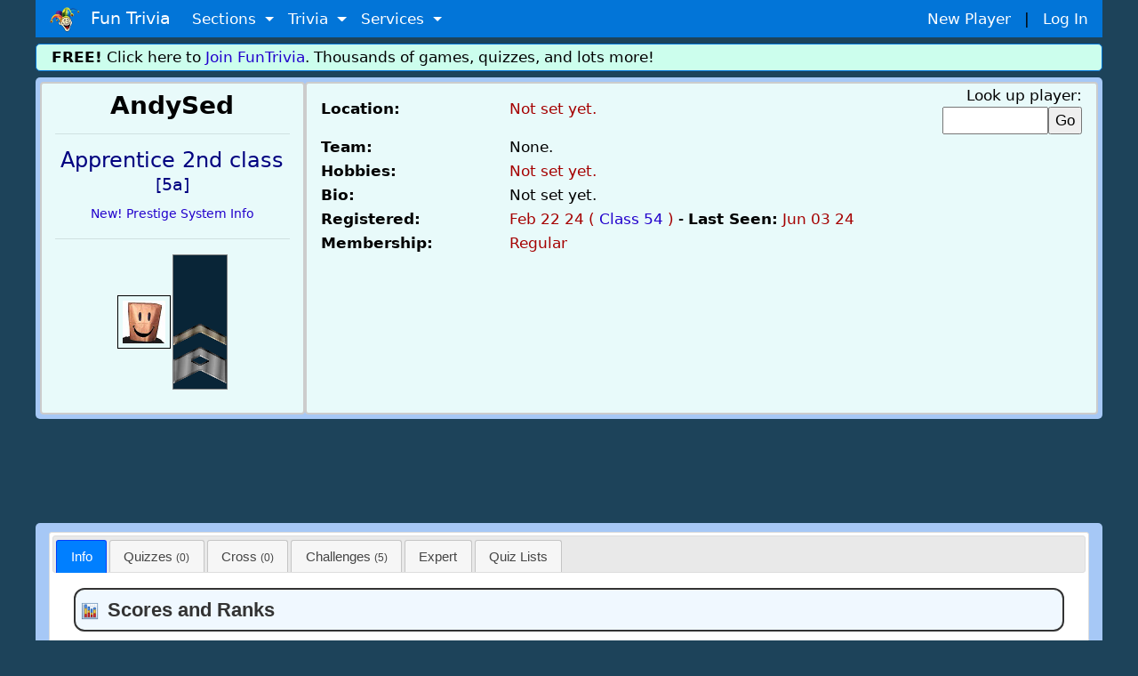

--- FILE ---
content_type: text/html;charset=ISO-8859-1
request_url: https://www.funtrivia.com/profile/AndySed.html
body_size: 5989
content:

<!DOCTYPE html>
<html>
<head><script type="text/javascript">/* <![CDATA[ */_cf_loadingtexthtml="<img alt=' ' src='/cf_scripts/scripts/ajax/resources/cf/images/loading.gif'/>";
_cf_contextpath="";
_cf_ajaxscriptsrc="/cf_scripts/scripts/ajax";
_cf_jsonprefix='//';
_cf_websocket_port=8579;
_cf_flash_policy_port=1243;
_cf_clientid='B9453807D1C4CFB721DF9A7D7511D04D';/* ]]> */</script><script type="text/javascript" src="/cf_scripts/scripts/ajax/messages/cfmessage.js"></script>
<script type="text/javascript" src="/cf_scripts/scripts/ajax/package/cfajax.js"></script>

  <title>AndySed's User Profile -- FunTrivia.com</title>
  <link rel="canonical" href="https://www.funtrivia.com/profile/AndySed.html" />


	<META NAME="ROBOTS" CONTENT="NOINDEX,NOFOLLOW">


  <link rel="stylesheet" href="/jquery/jqueryui1_11_4/jquery-ui.css">

  <script src="/jquery/jqueryui1_11_4/external/jquery/jquery.js"></script>
  <script src="/jquery/jqueryui1_11_4/jquery-ui.js"></script>


<meta name="viewport" content="width=device-width, initial-scale=1.0, user-scalable=0" />


<link rel="stylesheet" href="/v2/css/bootstrapterry.css">


<link rel="stylesheet" href="/v2/css/stylesheet.css?v=2">

<script async  src="https://cdn.funtrivia.com/v2/js/easynav_an_min.js"></script>



<script async src="https://www.googletagmanager.com/gtag/js?id=G-DEXXQVRBPC"></script>
<script>
  window.dataLayer = window.dataLayer || [];
  function gtag(){dataLayer.push(arguments);}
  gtag('js', new Date());

  gtag('config', 'G-DEXXQVRBPC');

</script>




<script src="/consent.js"></script>






<style>

    #container {
        background-color:a6c8f6;
        box-sizing: border-box;
//        min-width:500px;
        padding:6px;
        width:95%;
        margin:auto;
        }
</style>


<style>
.profileheaders   {
width:100%;
margin:auto;
padding-bottom:0;
font-size:1.3em;
padding-right:0;
background-color: #F0F8FF;
border-radius:12px;
-moz-border-radius:12px;
margin-bottom:4px;
border : 2px solid;
padding:6px;
}

.tabfont {
	font-size:0.9em;
}

@media (max-width: 600px) {
        .tabfont { font-size:0.8em;}
}
</style>


        <style>

.prestige {
	background: #092537;
}

.darktable {
	background: #0000ff;
}

.maintitle {
        background: #ff6666;
}


.maincont,#container {
        background-color:#a6c8f6;
}


.boxhomeflat {
        background-color:#e8fafa;
}

.boxhomepage,.boxhomeflat {
border : 2px solid #cccccc;
}

</style>




<script type="text/javascript">

  $(function() {
    $( "#tabs" ).tabs();
  });


$(function() {
    $("#tabs").tabs({
        ajaxOptions: {
            error: function( xhr, status, index, anchor ) {
                $( anchor.hash ).html("Error reading content. :(" );
            }
        },
        spinner: "<em>Loading</em> <img src='images/ajax-loader.gif'>",
        load: function(event, ui) {
        $(ui.panel).delegate('a.pagination', 'click', function(event) {
            $(ui.panel).load(this.href);
                    event.preventDefault();
            });
        }
    });
});
</script>



  <style>

    #left
    {
      width: 130px;
      float: left;
     height:130px;
        margin-right:5px;
        padding:6px;
        -moz-border-radius: 5px;
        border-radius: 5px;
        border : 2px solid #0066CC;
        background-color: #FBFBFF;
    }

    #right
    {
      margin-left: 150px; /* Change this to whatever the width of your left column is*/
height:auto;
        margin-right:5px;
        padding:6px;
        -moz-border-radius: 5px;
        border-radius: 5px;
        border : 2px solid #0066CC;
        background-color: #FBFBFF;

    }

    .clear
    {
      clear: both;
    }

li A:HOVER {
   color:black;
   text-decoration:underline;
  background-color: d3d3d3;
}

.pagination {
    display: inline-block;
}


@media (max-width: 600px) {
        #container { width:100%;}
}

  </style>

<script type="text/javascript">/* <![CDATA[ */
	ColdFusion.Ajax.importTag('CFDIV');
/* ]]> */</script>
</head>




<body>

	

	<div id="header" class="container">
    	
    	<nav class="navbar navbar-toggleable navbar-inverse  bg-primary">
          <button class="navbar-toggler navbar-toggler-right" type="button" data-toggle="collapse" data-target="#navbarNavDropdown" 
aria-controls="navbarNavDropdown" aria-expanded="false" aria-label="Toggle navigation">
            <span class="navbar-toggler-icon"></span>
          </button>
          <a class="navbar-brand" href="/"><img  src="https://cdn.funtrivia.com/img/jestermod2.png" width=34 height=28 title="Home" alt="Home">&nbsp;&nbsp;Fun Trivia</a>
          <div class="collapse navbar-collapse" id="navbarNavDropdown">
            <ul class="navbar-nav">
             
              
              <li class="nav-item dropdown">
                <a class="nav-link dropdown-toggle" href="#" id="navbarDropdownMenuLink1" data-toggle="dropdown" aria-haspopup="true" 
aria-expanded="false">
                  Sections
                </a>
                <div class="dropdown-menu" aria-labelledby="navbarDropdownMenuLink1">
                    <a class="dropdown-item" href="/questions/"><i class="icon24 cat13"></i>&nbsp;&nbsp;Trivia Questions</a>
                    <a class="dropdown-item" href="/quizzes/"><i class="icon24 quiz"></i>&nbsp;&nbsp;Trivia Quizzes</a>
                    <a class="dropdown-item" href="/games/"><i class="icon24 photos"></i>&nbsp;&nbsp;Daily and Hourly Trivia Games</a>

                    <a class="dropdown-item" href="/ask.cfm"><i class="icon24 helpblue"></i>&nbsp;&nbsp;Ask FunTrivia - Get Answers to Questions</a>
                    <a class="dropdown-item" href="/crossword/index.cfm"><i class="icon24 cat5"></i>&nbsp;&nbsp;Crossword Puzzles</a>
                    <a class="dropdown-item" href="/en/"><i class="icon24 cat13"></i>&nbsp;&nbsp;Trivia Questions Archive</a>			
                </div>
                
              </li>
              
              <li class="nav-item dropdown">
                <a class="nav-link dropdown-toggle" href="#" id="navbarDropdownMenuLink2" data-toggle="dropdown" aria-haspopup="true" 
aria-expanded="false">
                  Trivia
                </a>
                <div class="dropdown-menu" aria-labelledby="navbarDropdownMenuLink2">
                	<div class="row" style="width: 500px;">
			
                        <div class="col-sm-6">
                        <a class="dropdown-item" href="/quizzes/animals/index.html"><i class="icon24 cat1"></i>&nbsp;Animal Trivia</a>
                        <a class="dropdown-item" href="/quizzes/religion/the_bible.html"><i class="icon24 cat29"></i>&nbsp;Bible Trivia</a>
                        <a class="dropdown-item" href="/quizzes/brain_teasers/index.html"><i class="icon24 cat5"></i>&nbsp;Brain Teasers</a>
                        <a class="dropdown-item" href="/quizzes/celebrities/index.html"><i class="icon24 cat24"></i>&nbsp;Celebrity Quizzes</a>
                        <a class="dropdown-item" href="/quizzes/for_children/index.html"><i class="icon24 cat20"></i> &nbsp;Trivia For Kids</a>
                        <a class="dropdown-item" href="/quizzes/general/index.html"><i class="icon24 cat13"></i>&nbsp;General Knowledge</a>
                        <a class="dropdown-item" href="/quizzes/geography/index.html"><i class="icon24 cat15"></i> &nbsp;Geography Quizzes</a>
                        <a class="dropdown-item" href="/quizzes/history/index.html"><i class="icon24 cat14"></i>&nbsp;History Trivia</a>
                        <a class="dropdown-item" href="/quizzes/hobbies/index.html"><i class="icon24 cat25"></i>&nbsp;Hobbies Trivia</a>
                        <a class="dropdown-item" href="/quizzes/humanities/index.html"><i class="icon24 cat22"></i>&nbsp;Humanities Quizzes</a>
                        </div>
                        
                        <div class="col-sm-6">
                        <a class="dropdown-item" href="/quizzes/literature/index.html"><i class="icon24 cat19"></i>&nbsp;Literature Quizzes</a>
                        <a class="dropdown-item" href="/quizzes/movies/index.html"><i class="icon24 cat7"></i>&nbsp;Movie Trivia</a>
                        <a class="dropdown-item" href="/quizzes/music/index.html"><i class="icon24 cat8"></i>&nbsp;Music Trivia</a>
                        <a class="dropdown-item" href="/quizzes/people/index.html"><i class="icon24 cat21"></i>&nbsp;Famous People Trivia</a>
                        <a class="dropdown-item" href="/quizzes/religion/index.html"><i class="icon24 cat29"></i>&nbsp;Religion Quizzes</a>
                        <a class="dropdown-item" href="/quizzes/sci__tech/index.html"><i class="icon24 cat9"></i>&nbsp;Science Trivia</a>
                        <a class="dropdown-item" href="/quizzes/sports/index.html"><i class="icon24 cat10"></i>&nbsp;Sports Trivia</a>
                        <a class="dropdown-item" href="/quizzes/television/index.html"><i class="icon24 cat23"></i>&nbsp;Television Trivia</a>
                        <a class="dropdown-item" href="/quizzes/world/index.html"><i class="icon24 cat12"></i>&nbsp;World Trivia</a>
                        </div>
			

               		</div>
       			<div class="row" style="width:400px;"><div class="col-sm-12" style="text-align:center;">

                                                <hr style="margin:2px;padding:0px;">
<b><A href="/quizzes/">All Trivia and Quiz Topics</a></b>

                        </div>
</div>
                	
                </div>
                
              </li>
              
              <li class="nav-item dropdown">
                <a class="nav-link dropdown-toggle" href="#" id="navbarDropdownMenuLink3" data-toggle="dropdown" aria-haspopup="true" aria-expanded="false">
                  Services
                </a>
                <div class="dropdown-menu" aria-labelledby="navbarDropdownMenuLink3">
                        <a class="dropdown-item" href="/gift/">Gold Memberships: Gift Certificates</a>
                	<a class="dropdown-item" href="/email/">Get Daily Email Trivia</a>
                    <a class="dropdown-item" href="/createtournament.cfm">Create a Daily Trivia Tournament</a>
	            <a class="dropdown-item" href="/pubtrivia.cfm">Pub Trivia Question Packs</a>
                    <a class="dropdown-item" href="/triviaquestions.cfm">Buy Trivia Questions</a>
                    <a class="dropdown-item" href="/content.cfm">Large Scale Content / Data Licensing</a>
                    <a class="dropdown-item" href="/feedback.cfm">Contact Us</a>
                </div>
              </li>




              <li class="nav-item hidden-sm-up">
		
                  <a class="nav-link" href="/newplayer.cfm">New Player</a>
              </li>
              <li class="nav-item hidden-sm-up">
                  <a class="nav-link" href="/members.cfm" >Log In</a>
              </li>

            </ul>
          </div>
       	  <div id="rightmenu" class="hidden-sm-down" style="width:300px;"> 
              <a href="/newplayer.cfm?thesource=toprightnewplayer">New Player</a> &nbsp;&nbsp;|&nbsp;&nbsp;
              <a href="/members.cfm" >Log In</a>      
          </div> 

        </nav>
        
        
    </div>

    <div class="container hidden-sm-down" style="margin-top:0px;">
        <div class="row box box" style="background-color:#ccfeed;padding:2px;">
                <div class="col-sm-12" >
<b>FREE!</b> Click here to <a href="/newplayer.cfm">Join FunTrivia</a>.  Thousands of games, quizzes, and lots more!
</div></div></div>



    <div class="container">
        <div class="row box maincont" style="border:0px;padding:5px;">
            <div class="col-sm-12 col-md-4 col-lg-3 boxhomeflat rounded">
<Center><h3 style="margin-top:10px;margin-bottom:10px;"><b>AndySed</b></h3>

<hr>

<h4 style="color:#000080;">Apprentice 2nd class <small>[5a]</small></h4>
<small><A href="/prestigeintro.cfm">New! Prestige System Info</a></small>

<hr>

</center>

<table align=center border=0><tr><td>

<center><img src="/img/av/201.jpg" width=60 style="border:1px solid black;padding:5px;"></center>

</td>

<td>


<img class="prestige" src="https://cdn.funtrivia.com/img/prestigeprofile2/p5a.png" style="float:right;border:1px solid gray;">
</td>

</tr></table>


<Br>
    </div>


            <div class="col-sm-12 col-md-8 col-lg-9 boxhomeflat rounded">

<Table  width="100%">
<tr>
	<Td><b>Location:</b></td>
	<Td>
		<table cellpadding=0 cellspacing=0 width=100%><tr><Td><span style="color:#A50000;">
	
		Not set yet. 
	</span>
		
		</td>
		<td align=right>
			Look up player: <form action="/profile.cfm"><input name=player size=10><input type=submit value=Go></form>
		</td></tr>
		</table>
	</td>
</tr>

<tr>
	<td><b>Team:</b></td>
	<td>None.
	</td>
	
</tr>
<tr>
	<Td><b>Hobbies:</b></td>
	<td style="color:#A50000;">Not set yet.</td>
</tr>
<tr>

	<Td valign=top><B>Bio:</b></td>
	<Td>Not set yet.</td>
</tr>
<tr>
	<Td><b>Registered:</b></td>
	<td><span style="color:#A50000;">Feb 22 24 ( <A href="/class.cfm?class=54">Class 54</a> ) </span> - <b>Last Seen:</b> <span style="color:#A50000;">Jun 03 24</span></td>
</tr>
<tr>
	<Td><b>Membership:</b></td>
	<td><span style="color:#A50000;">Regular  </span></td>
</tr>

<tr><Td colspan=2>


</td></tr></table>

</div></div></div>


    <div class="container">
        <div class="row">
            <div class="col-sm-12" style="margin-top:10px;margin-bottom:10px;padding:0px;">
                <div style="text-align:center;" >






<div align="center">
<script async src="https://pagead2.googlesyndication.com/pagead/js/adsbygoogle.js?client=ca-pub-0785480861181109" crossorigin="anonymous"></script>
<ins class="adsbygoogle top_responsive_1"
     style="display:block;"

     data-ad-client="ca-pub-0785480861181109"
     data-ad-slot="1203064335"></ins>
<script>
     (adsbygoogle = window.adsbygoogle || []).push({});
</script>
</div>





                                </div>
            </div>
        </div>
    </div>


<noscript>
<table align=center bgcolor=white><tr><Td><center><h3>
Please turn on Javascript to get the full experience.</h3>
</center></td></tr></table></noscript>

    <div class="container">
        <div class="row box maincont" style="border:0px;">
            <div class="col-sm-12">

<div id="tabs" >
	<ul class="tabfont">
		<li><a href="#tabs-1">Info</a></li>







<li><a href="/templates/profile_quizzes.cfm?player=3334823">Quizzes <small>(0)</small></a></li>
<li><a href="/templates/profile_cross.cfm?player=3334823">Cross <small>(0)</small></a></li>
<li><a href="/templates/profile_challenge.cfm?player=3334823">Challenges <small>(5)</small></a></li>
		<li><a href="/templates/profile_expert.cfm?player=3334823">Expert</a></li>
                <li><a href="/templates/profile_quizlist.cfm?player=3334823">Quiz Lists</a></li> 
	</ul>
	<div id="tabs-1">





<div class="profileheaders"><span style="float:left;padding-right:10px;"><img src="/img/i/schart.gif" alt="game ranks" width=20></span> <b>Scores and Ranks</b>

</div>

 <div class="container">
        <div class="row" >
            <div class="col-sm-6">

<Br>
	


<Table width=100% cellpadding=7 style="border:1px dotted;background:#eeeeff;
  border-collapse: separate;

">
<tr style="background:#cceeee;border-bottom:1px dotted;"><Td style="font-size:120%;"><b><a href="/prestigeranks_detail.cfm?symbol=5a"> Apprentice 2nd class <small>[5a]</small></a></b></td><td style="font-size:120%;"><b>Prestige: <font color=green>74</font></b> &nbsp;(<a href="/prestigeintro.cfm">?</a>)</td></tr>
<tr><Td><b>Points</b>: 65</td><td><b>Authoring</b>: 0</td></tr>
<tr><Td><b>Challenges</b>: 6</td><td><b>Exploration</b>: 3</td></tr>
<Tr><Td><b>Team Pts</b>: 0</td><td><b>Bonus</b>: 0</td></tr>
<Tr style="border-top:1px dotted;"><td style="background:#eeeedd;font-size:0.9em;" colspan=2> Needs  <b>11</b> <A href="/moreprestige.cfm">more prestige</a> for <a href="/prestigeranks_detail.cfm?symbol=5b">Apprentice 1st class</a> [5b]</tr>
</table><br>





<p>
<b>FunTrivia Points:</b> <span style="color:#A50000;"> 38,256</span> <br><br>

<b>Point Rank:</b> <span style="color:#A50000;">#  45,922</span> of
<span style="color:#A50000;">2,407,179 players</span><br>
<b>Points Today:</b> <span style="color:#A50000;">0</span>,
<B>Yesterday:</b>
<span style="color:#A50000;">0</span><br>

<b>AndySed's Team Points:</b>
<span style="color:#A50000;">     0</span>



</div>
            <div class="col-sm-6">
<br>

<Br>


</div></div></div>



<script>
var isopen=0;
function expand(gridnum) {
	var theurl = '/templates/showgrid.cfm?gridnum=' + gridnum + '&thepid=3334823';
        if (isopen == 0 ||  isopen>0) {
                        document.getElementById('divbadge').style.display='block';
                ColdFusion.navigate(theurl,'divbadge');
                isopen = 1;
        } else {
                        document.getElementById('divbadge').style.display='none';
        //      showHideDiv('divbadge');
                isopen = 0;
        }
}
</script>

<div style="margin-top:10px;margin-bottom:20px;" class="profileheaders">
<span style="float:left;padding-right:10px;"><img src="/img/i/t_jester.gif"
alt="game ranks" width=20></span><b>Badges / Challenge Awards</b>
</div>





<Div style="font-size:1.1em;">

        <span><A  href="javascript:expand(2);">
Basics

</a> (3)</span>

        <span>- <A  href="javascript:expand(3);">
Rainbow

</a> (1)</span>

        <span>- <A  href="javascript:expand(4);">
Community

</a> (0)</span>

        <span>- <A  href="javascript:expand(5);">
Hourly

</a> (0)</span>

        <span>- <A  href="javascript:expand(6);">
Daily

</a> (0)</span>

        <span>- <A  href="javascript:expand(7);">
Casual

</a> (0)</span>

        <span>- <A  href="javascript:expand(8);">
Scavenger

</a> (0)</span>

        <span>- <A  href="javascript:expand(9);">
Map Room

</a> (0)</span>
<div id="divbadge" style="margin-top:15px;"> 
<span style="border:1px solid black;padding-top:10px;padding-bottom:10px;padding-left:10px;padding-right:10px;background:#ccffcc;">Recent Wins</span>
<A href="/chalinfo.cfm?id=-399&own=-1&addheader=1">
<img alt="badge"
src="https://cdn.funtrivia.com/img/badge2/-399-1.png"
title="Awarded to a player who completes seven daily <u>challenges</u>."></a> <A href="/chalinfo.cfm?id=1&own=-1&addheader=1">
<img alt="badge"
src="https://cdn.funtrivia.com/img/badge2/1-1.png"
title="Awarded to players playing for at least 1 month and earning at least 2,000 points."></a> <A href="/chalinfo.cfm?id=44&own=-1&addheader=1">
<img alt="badge"
src="https://cdn.funtrivia.com/img/badge2/44-1.png"
title="Awarded to players scoring 20,000 points. (This used to be called Bonus Badge)"></a> <A href="/chalinfo.cfm?id=-5&own=-1&addheader=1">
<img alt="badge"
src="https://cdn.funtrivia.com/img/badge2/-5-1.png"
title="Awarded to a player who plays 5 FunTrivia player-created quizzes. Make sure you check out the other new player challenges to see if you qualify for more awards!"></a> <A href="/chalinfo.cfm?id=-7&own=-1&addheader=1">
<img alt="badge"
src="https://cdn.funtrivia.com/img/badge2/-7-1.png"
title="Awarded to a player who plays the Daily Game."></a> </div>
</div>


<br>


<br>
<div class="profileheaders"><span style="float:left;padding-right:10px;"><img src="/img/i/t_scales.gif" 
alt="game ranks" width=20></span> <b>Quizzes & Games</b></div>




<div class="container">
        <div class="row" >
            <div class="col-sm-6">
<br>
<b>Quizzes Authored:</b><span style="color:#A50000;">     0</span><br>


<b><A href="/questionpost.cfm">Single Questions</a> Accepted:</b>
<span style="color:#A50000;">     0</span><br>
<Br>



<b>Quizzes Played:</b> <span style="color:#A50000;">201</span> <br>
<b>Questions Correct:</b> <span style="color:#A50000;">  1,611 /
  2,184</span> (74%)<Br>

<b>Crosswords Played:</b> <a href="/gold.cfm">Gold Member Feature</a><br>

<b>Knockout Points:</b> <span style="color:#A50000;">0</span> <small>(<a href="/knockout/">goto</a>)</small><br>
<b>Brains Collected:</b> <span style="color:#A50000;">0</span> <small>(<a href="/today.cfm">info</a>)</small><br>
<b>Monster Quizzes Taken</b>: <span style="color:#A50000;">0</span> (0 questions)<Br>
<br>
</div>
            <div class="col-sm-6">

<br><b><img src="/img/i/t_globe.gif" alt="contest"> Global Challenge</b><p>


<B>Division:</b> <span style="color:#000080;">(1) The Newbies</span><Br>
<b>Mode: </b> Normal<br>
<B>Rating:</b> 1500&nbsp;&nbsp;&nbsp;<b>Last Graduation:</b> None<br>
<b>Games Played:</b> 0<br>



<table cellpadding=4><Tr><td>
<A href="/duel/">FunTrivia Duel</a><br>
(1 wins)
</td>
<td>

<img src="https://cdn.funtrivia.com/img/onevone/rank1.gif" alt="one v one badge"> 

<br><br>
</td>
</tr></table>
</div></div></div>



<div class="profileheaders"><span style="float:left;padding-right:10px;"><img src="/img/i/t_users.gif" alt="game ranks" width=20></span> <b>AndySed's Team</b></div>

<Table width=100% border=0 cellpadding=5 >
<tr>
<td width=50%>

</td>


<Td valign=top width=200>

Not a member of a team.

</td>



</tr></table>


<div class="hidden-sm-down">
<div class="profileheaders"><span style="float:left;padding-right:10px;"><img src="/img/i/t_list.gif" alt="game ranks" width=20></span> <b>Quiz Playing Statistics</b></div>


<br>This is one of the many <a href="/gold.cfm">Gold Member</a> perks.  Please consider upgrading and helping to support FunTrivia!

</div>





	</div>

</div>

  </div>

</div>
</div>



</body>

</html>



--- FILE ---
content_type: text/html; charset=utf-8
request_url: https://www.google.com/recaptcha/api2/aframe
body_size: 268
content:
<!DOCTYPE HTML><html><head><meta http-equiv="content-type" content="text/html; charset=UTF-8"></head><body><script nonce="36qbfObGUjHGkc6bLaDhRg">/** Anti-fraud and anti-abuse applications only. See google.com/recaptcha */ try{var clients={'sodar':'https://pagead2.googlesyndication.com/pagead/sodar?'};window.addEventListener("message",function(a){try{if(a.source===window.parent){var b=JSON.parse(a.data);var c=clients[b['id']];if(c){var d=document.createElement('img');d.src=c+b['params']+'&rc='+(localStorage.getItem("rc::a")?sessionStorage.getItem("rc::b"):"");window.document.body.appendChild(d);sessionStorage.setItem("rc::e",parseInt(sessionStorage.getItem("rc::e")||0)+1);localStorage.setItem("rc::h",'1768938298773');}}}catch(b){}});window.parent.postMessage("_grecaptcha_ready", "*");}catch(b){}</script></body></html>

--- FILE ---
content_type: application/javascript
request_url: https://www.funtrivia.com/cf_scripts/scripts/ajax/package/cfajax.js
body_size: 11586
content:
/*ADOBE SYSTEMS INCORPORATED
Copyright 2012 Adobe Systems Incorporated
All Rights Reserved.

NOTICE:  Adobe permits you to use, modify, and distribute this file in accordance with the
terms of the Adobe license agreement accompanying it.  If you have received this file from a
source other than Adobe, then your use, modification, or distribution of it requires the prior
written permission of Adobe.*/
function cfinit(){
if(!window.ColdFusion){
ColdFusion={};
var $C=ColdFusion;
if(!$C.Ajax){
$C.Ajax={};
}
var $A=$C.Ajax;
if(!$C.AjaxProxy){
$C.AjaxProxy={};
}
var $X=$C.AjaxProxy;
if(!$C.Bind){
$C.Bind={};
}
var $B=$C.Bind;
if(!$C.Event){
$C.Event={};
}
var $E=$C.Event;
if(!$C.Log){
$C.Log={};
}
var $L=$C.Log;
if(!$C.Util){
$C.Util={};
}
var $U=$C.Util;
if(!$C.DOM){
$C.DOM={};
}
var $D=$C.DOM;
if(!$C.Spry){
$C.Spry={};
}
var $S=$C.Spry;
if(!$C.Pod){
$C.Pod={};
}
var $P=$C.Pod;
if(!$C.objectCache){
$C.objectCache={};
}
if(!$C.required){
$C.required={};
}
if(!$C.importedTags){
$C.importedTags=[];
}
if(!$C.requestCounter){
$C.requestCounter=0;
}
if(!$C.bindHandlerCache){
$C.bindHandlerCache={};
}
window._cf_loadingtexthtml="<div style=\"text-align: center;\">"+window._cf_loadingtexthtml+"&nbsp;"+CFMessage["loading"]+"</div>";
$C.globalErrorHandler=function(_3a,_3b){
if($L.isAvailable){
$L.error(_3a,_3b);
}
if($C.userGlobalErrorHandler){
$C.userGlobalErrorHandler(_3a);
}
if(!$L.isAvailable&&!$C.userGlobalErrorHandler){
alert(_3a+CFMessage["globalErrorHandler.alert"]);
}
};
$C.handleError=function(_3c,_3d,_3e,_3f,_40,_41,_42,_43){
var msg=$L.format(_3d,_3f);
if(_3c){
$L.error(msg,"http");
if(!_40){
_40=-1;
}
if(!_41){
_41=msg;
}
_3c(_40,_41,_43);
}else{
if(_42){
$L.error(msg,"http");
throw msg;
}else{
$C.globalErrorHandler(msg,_3e);
}
}
};
$C.setGlobalErrorHandler=function(_45){
$C.userGlobalErrorHandler=_45;
};
$A.createXMLHttpRequest=function(){
try{
return new XMLHttpRequest();
}
catch(e){
}
var _46=["Microsoft.XMLHTTP","MSXML2.XMLHTTP.5.0","MSXML2.XMLHTTP.4.0","MSXML2.XMLHTTP.3.0","MSXML2.XMLHTTP"];
for(var i=0;i<_46.length;i++){
try{
return new ActiveXObject(_46[i]);
}
catch(e){
}
}
return false;
};
$A.isRequestError=function(req){
return ((req.status!=0&&req.status!=200)||req.getResponseHeader("server-error"));
};
$A.sendMessage=function(url,_4a,_4b,_4c,_4d,_4e,_4f){
var req=$A.createXMLHttpRequest();
if(!_4a){
_4a="GET";
}
if(_4c&&_4d){
req.onreadystatechange=function(){
$A.callback(req,_4d,_4e);
};
}
if(_4b){
_4b+="&_cf_nodebug=true&_cf_nocache=true";
}else{
_4b="_cf_nodebug=true&_cf_nocache=true";
}
if(window._cf_clientid){
_4b+="&_cf_clientid="+_cf_clientid;
}
if(_4a=="GET"){
if(_4b){
_4b+="&_cf_rc="+($C.requestCounter++);
if(url.indexOf("?")==-1){
url+="?"+_4b;
}else{
url+="&"+_4b;
}
}
$L.info("ajax.sendmessage.get","http",[url]);
req.open(_4a,url,_4c);
req.send(null);
}else{
$L.info("ajax.sendmessage.post","http",[url,_4b]);
req.open(_4a,url,_4c);
req.setRequestHeader("Content-Type","application/x-www-form-urlencoded");
if(_4b){
req.send(_4b);
}else{
req.send(null);
}
}
if(!_4c){
while(req.readyState!=4){
}
if($A.isRequestError(req)){
$C.handleError(null,"ajax.sendmessage.error","http",[req.status,req.statusText],req.status,req.statusText,_4f);
}else{
return req;
}
}
};
$A.callback=function(req,_52,_53){
if(req.readyState!=4){
return;
}
req.onreadystatechange=new Function;
_52(req,_53);
};
$A.submitForm=function(_54,url,_56,_57,_58,_59){
var _5a=$C.getFormQueryString(_54);
if(_5a==-1){
$C.handleError(_57,"ajax.submitform.formnotfound","http",[_54],-1,null,true);
return;
}
if(!_58){
_58="POST";
}
_59=!(_59===false);
var _5b=function(req){
$A.submitForm.callback(req,_54,_56,_57);
};
$L.info("ajax.submitform.submitting","http",[_54]);
var _5d=$A.sendMessage(url,_58,_5a,_59,_5b);
if(!_59){
$L.info("ajax.submitform.success","http",[_54]);
return _5d.responseText;
}
};
$A.submitForm.callback=function(req,_5f,_60,_61){
if($A.isRequestError(req)){
$C.handleError(_61,"ajax.submitform.error","http",[req.status,_5f,req.statusText],req.status,req.statusText);
}else{
$L.info("ajax.submitform.success","http",[_5f]);
if(_60){
_60(req.responseText);
}
}
};
$C.empty=function(){
};
$C.setSubmitClicked=function(_62,_63){
var el=$D.getElement(_63,_62);
el.cfinputbutton=true;
$C.setClickedProperty=function(){
el.clicked=true;
};
$E.addListener(el,"click",$C.setClickedProperty);
};
$C.getFormQueryString=function(_65,_66){
var _67;
if(typeof _65=="string"){
_67=(document.getElementById(_65)||document.forms[_65]);
}else{
if(typeof _65=="object"){
_67=_65;
}
}
if(!_67||null==_67.elements){
return -1;
}
var _68,elementName,elementValue,elementDisabled;
var _69=false;
var _6a=(_66)?{}:"";
for(var i=0;i<_67.elements.length;i++){
_68=_67.elements[i];
elementDisabled=_68.disabled;
elementName=_68.name;
elementValue=_68.value;
if(_68.id&&_68.id.startsWith("cf_textarea")){
var _6c=CKEDITOR.instances;
if(_6c){
for(ta in _6c){
if(_6c[ta].getData){
elementValue=_6c[ta].getData();
break;
}
}
}
}
if(!elementDisabled&&elementName){
switch(_68.type){
case "select-one":
case "select-multiple":
for(var j=0;j<_68.options.length;j++){
if(_68.options[j].selected){
if(window.ActiveXObject){
_6a=$C.getFormQueryString.processFormData(_6a,_66,elementName,_68.options[j].attributes["value"].specified?_68.options[j].value:_68.options[j].text);
}else{
_6a=$C.getFormQueryString.processFormData(_6a,_66,elementName,_68.options[j].hasAttribute("value")?_68.options[j].value:_68.options[j].text);
}
}
}
break;
case "radio":
case "checkbox":
if(_68.checked){
_6a=$C.getFormQueryString.processFormData(_6a,_66,elementName,elementValue);
}
break;
case "file":
case undefined:
case "reset":
break;
case "button":
_6a=$C.getFormQueryString.processFormData(_6a,_66,elementName,elementValue);
break;
case "submit":
if(_68.cfinputbutton){
if(_69==false&&_68.clicked){
_6a=$C.getFormQueryString.processFormData(_6a,_66,elementName,elementValue);
_69=true;
}
}else{
_6a=$C.getFormQueryString.processFormData(_6a,_66,elementName,elementValue);
}
break;
case "textarea":
var _6e;
if(window.FCKeditorAPI&&(_6e=$C.objectCache[elementName])&&_6e.richtextid){
var _6f=FCKeditorAPI.GetInstance(_6e.richtextid);
if(_6f){
elementValue=_6f.GetXHTML();
}
}
_6a=$C.getFormQueryString.processFormData(_6a,_66,elementName,elementValue);
break;
default:
_6a=$C.getFormQueryString.processFormData(_6a,_66,elementName,elementValue);
break;
}
}
}
if(!_66){
_6a=_6a.substr(0,_6a.length-1);
}
return _6a;
};
$C.getFormQueryString.processFormData=function(_70,_71,_72,_73){
if(_71){
if(_70[_72]){
_70[_72]+=","+_73;
}else{
_70[_72]=_73;
}
}else{
_70+=encodeURIComponent(_72)+"="+encodeURIComponent(_73)+"&";
}
return _70;
};
$A.importTag=function(_74){
$C.importedTags.push(_74);
};
$A.checkImportedTag=function(_75){
var _76=false;
for(var i=0;i<$C.importedTags.length;i++){
if($C.importedTags[i]==_75){
_76=true;
break;
}
}
if(!_76){
$C.handleError(null,"ajax.checkimportedtag.error","widget",[_75]);
}
};
$C.getElementValue=function(_78,_79,_7a){
if(!_78){
$C.handleError(null,"getelementvalue.noelementname","bind",null,null,null,true);
return;
}
if(!_7a){
_7a="value";
}
var _7b=$B.getBindElementValue(_78,_79,_7a);
if(typeof (_7b)=="undefined"){
_7b=null;
}
if(_7b==null){
$C.handleError(null,"getelementvalue.elnotfound","bind",[_78,_7a],null,null,true);
return;
}
return _7b;
};
$B.getBindElementValue=function(_7c,_7d,_7e,_7f,_80){
var _81="";
if(window[_7c]){
var _82=eval(_7c);
if(_82&&_82._cf_getAttribute){
_81=_82._cf_getAttribute(_7e);
return _81;
}
}
var _83=$C.objectCache[_7c];
if(_83&&_83._cf_getAttribute){
_81=_83._cf_getAttribute(_7e);
return _81;
}
var el=$D.getElement(_7c,_7d);
var _85=(el&&((!el.length&&el.length!=0)||(el.length&&el.length>0)||el.tagName=="SELECT"));
if(!_85&&!_80){
$C.handleError(null,"bind.getbindelementvalue.elnotfound","bind",[_7c]);
return null;
}
if(el.tagName!="SELECT"){
if(el.length>1){
var _86=true;
for(var i=0;i<el.length;i++){
var _88=(el[i].getAttribute("type")=="radio"||el[i].getAttribute("type")=="checkbox");
if(!_88||(_88&&el[i].checked)){
if(!_86){
_81+=",";
}
_81+=$B.getBindElementValue.extract(el[i],_7e);
_86=false;
}
}
}else{
_81=$B.getBindElementValue.extract(el,_7e);
}
}else{
var _86=true;
for(var i=0;i<el.options.length;i++){
if(el.options[i].selected){
if(!_86){
_81+=",";
}
_81+=$B.getBindElementValue.extract(el.options[i],_7e);
_86=false;
}
}
}
if(typeof (_81)=="object"){
$C.handleError(null,"bind.getbindelementvalue.simplevalrequired","bind",[_7c,_7e]);
return null;
}
if(_7f&&$C.required[_7c]&&_81.length==0){
return null;
}
return _81;
};
$B.getBindElementValue.extract=function(el,_8a){
var _8b=el[_8a];
if((_8b==null||typeof (_8b)=="undefined")&&el.getAttribute){
_8b=el.getAttribute(_8a);
}
return _8b;
};
$L.init=function(){
if(window.YAHOO&&YAHOO.widget&&YAHOO.widget.Logger){
YAHOO.widget.Logger.categories=[CFMessage["debug"],CFMessage["info"],CFMessage["error"],CFMessage["window"]];
YAHOO.widget.LogReader.prototype.formatMsg=function(_8c){
var _8d=_8c.category;
return "<p>"+"<span class='"+_8d+"'>"+_8d+"</span>:<i>"+_8c.source+"</i>: "+_8c.msg+"</p>";
};
var _8e=new YAHOO.widget.LogReader(null,{width:"30em",fontSize:"100%"});
_8e.setTitle(CFMessage["log.title"]||"ColdFusion AJAX Logger");
_8e._btnCollapse.value=CFMessage["log.collapse"]||"Collapse";
_8e._btnPause.value=CFMessage["log.pause"]||"Pause";
_8e._btnClear.value=CFMessage["log.clear"]||"Clear";
$L.isAvailable=true;
}
};
$L.log=function(_8f,_90,_91,_92){
if(!$L.isAvailable){
return;
}
if(!_91){
_91="global";
}
_91=CFMessage[_91]||_91;
_90=CFMessage[_90]||_90;
_8f=$L.format(_8f,_92);
YAHOO.log(_8f,_90,_91);
};
$L.format=function(_93,_94){
var msg=CFMessage[_93]||_93;
if(_94){
for(i=0;i<_94.length;i++){
if(!_94[i].length){
_94[i]="";
}
var _96="{"+i+"}";
msg=msg.replace(_96,_94[i]);
}
}
return msg;
};
$L.debug=function(_97,_98,_99){
$L.log(_97,"debug",_98,_99);
};
$L.info=function(_9a,_9b,_9c){
$L.log(_9a,"info",_9b,_9c);
};
$L.error=function(_9d,_9e,_9f){
$L.log(_9d,"error",_9e,_9f);
};
$L.dump=function(_a0,_a1){
if($L.isAvailable){
var _a2=(/string|number|undefined|boolean/.test(typeof (_a0))||_a0==null)?_a0:recurse(_a0,typeof _a0,true);
$L.debug(_a2,_a1);
}
};
$X.invoke=function(_a3,_a4,_a5,_a6,_a7){
return $X.invokeInternal(_a3,_a4,_a5,_a6,_a7,false,null,null);
};
$X.invokeInternal=function(_a8,_a9,_aa,_ab,_ac,_ad,_ae,_af){
var _b0="method="+_a9+"&_cf_ajaxproxytoken="+_aa;
if(_ad){
_b0+="&_cfclient="+"true";
var _b1=$X.JSON.encodeInternal(_a8._variables,_ad);
_b0+="&_variables="+encodeURIComponent(_b1);
var _b2=$X.JSON.encodeInternal(_a8._metadata,_ad);
_b0+="&_metadata="+encodeURIComponent(_b2);
}
var _b3=_a8.returnFormat||"json";
_b0+="&returnFormat="+_b3;
if(_a8.queryFormat){
_b0+="&queryFormat="+_a8.queryFormat;
}
if(_a8.formId){
var _b4=$C.getFormQueryString(_a8.formId,true);
if(_ab!=null){
for(prop in _b4){
_ab[prop]=_b4[prop];
}
}else{
_ab=_b4;
}
_a8.formId=null;
}
var _b5="";
if(_ab!=null){
_b5=$X.JSON.encodeInternal(_ab,_ad);
_b0+="&argumentCollection="+encodeURIComponent(_b5);
}
$L.info("ajaxproxy.invoke.invoking","http",[_a8.cfcPath,_a9,_b5]);
if(_a8.callHandler){
_a8.callHandler.call(null,_a8.callHandlerParams,_a8.cfcPath,_b0);
return;
}
var _b6;
var _b7=_a8.async;
if(_ae!=null){
_b7=true;
_b6=function(req){
$X.callbackOp(req,_a8,_ac,_ae,_af);
};
}else{
if(_a8.async){
_b6=function(req){
$X.callback(req,_a8,_ac);
};
}
}
var req=$A.sendMessage(_a8.cfcPath,_a8.httpMethod,_b0,_b7,_b6,null,true);
if(!_b7){
return $X.processResponse(req,_a8);
}
};
$X.callback=function(req,_bc,_bd){
if($A.isRequestError(req)){
$C.handleError(_bc.errorHandler,"ajaxproxy.invoke.error","http",[req.status,_bc.cfcPath,req.statusText],req.status,req.statusText,false,_bd);
}else{
if(_bc.callbackHandler){
var _be=$X.processResponse(req,_bc);
_bc.callbackHandler(_be,_bd);
}
}
};
$X.callbackOp=function(req,_c0,_c1,_c2,_c3){
if($A.isRequestError(req)){
var _c4=_c0.errorHandler;
if(_c3!=null){
_c4=_c3;
}
$C.handleError(_c4,"ajaxproxy.invoke.error","http",[req.status,_c0.cfcPath,req.statusText],req.status,req.statusText,false,_c1);
}else{
if(_c2){
var _c5=$X.processResponse(req,_c0);
_c2(_c5,_c1);
}
}
};
$X.processResponse=function(req,_c7){
var _c8=true;
for(var i=0;i<req.responseText.length;i++){
var c=req.responseText.charAt(i);
_c8=(c==" "||c=="\n"||c=="\t"||c=="\r");
if(!_c8){
break;
}
}
var _cb=(req.responseXML&&req.responseXML.childNodes.length>0);
var _cc=_cb?"[XML Document]":req.responseText;
$L.info("ajaxproxy.invoke.response","http",[_cc]);
var _cd;
var _ce=_c7.returnFormat||"json";
if(_ce=="json"){
try{
_cd=_c8?null:$X.JSON.decode(req.responseText);
}
catch(e){
if(typeof _c7._metadata!=="undefined"&&_c7._metadata.servercfc&&typeof req.responseText==="string"){
_cd=req.responseText;
}else{
throw e;
}
}
}else{
_cd=_cb?req.responseXML:(_c8?null:req.responseText);
}
return _cd;
};
$X.init=function(_cf,_d0,_d1){
if(typeof _d1==="undefined"){
_d1=false;
}
var _d2=_d0;
if(!_d1){
var _d3=_d0.split(".");
var ns=self;
for(i=0;i<_d3.length-1;i++){
if(_d3[i].length){
ns[_d3[i]]=ns[_d3[i]]||{};
ns=ns[_d3[i]];
}
}
var _d5=_d3[_d3.length-1];
if(ns[_d5]){
return ns[_d5];
}
ns[_d5]=function(){
this.httpMethod="GET";
this.async=false;
this.callbackHandler=null;
this.errorHandler=null;
this.formId=null;
};
_d2=ns[_d5].prototype;
}else{
_d2.httpMethod="GET";
_d2.async=false;
_d2.callbackHandler=null;
_d2.errorHandler=null;
_d2.formId=null;
}
_d2.cfcPath=_cf;
_d2.setHTTPMethod=function(_d6){
if(_d6){
_d6=_d6.toUpperCase();
}
if(_d6!="GET"&&_d6!="POST"){
$C.handleError(null,"ajaxproxy.sethttpmethod.invalidmethod","http",[_d6],null,null,true);
}
this.httpMethod=_d6;
};
_d2.setSyncMode=function(){
this.async=false;
};
_d2.setAsyncMode=function(){
this.async=true;
};
_d2.setCallbackHandler=function(fn){
this.callbackHandler=fn;
this.setAsyncMode();
};
_d2.setErrorHandler=function(fn){
this.errorHandler=fn;
this.setAsyncMode();
};
_d2.setForm=function(fn){
this.formId=fn;
};
_d2.setQueryFormat=function(_da){
if(_da){
_da=_da.toLowerCase();
}
if(!_da||(_da!="column"&&_da!="row"&&_da!="struct")){
$C.handleError(null,"ajaxproxy.setqueryformat.invalidformat","http",[_da],null,null,true);
}
this.queryFormat=_da;
};
_d2.setReturnFormat=function(_db){
if(_db){
_db=_db.toLowerCase();
}
if(!_db||(_db!="plain"&&_db!="json"&&_db!="wddx")){
$C.handleError(null,"ajaxproxy.setreturnformat.invalidformat","http",[_db],null,null,true);
}
this.returnFormat=_db;
};
$L.info("ajaxproxy.init.created","http",[_cf]);
if(_d1){
return _d2;
}else{
return ns[_d5];
}
};
$U.isWhitespace=function(s){
var _dd=true;
for(var i=0;i<s.length;i++){
var c=s.charAt(i);
_dd=(c==" "||c=="\n"||c=="\t"||c=="\r");
if(!_dd){
break;
}
}
return _dd;
};
$U.getFirstNonWhitespaceIndex=function(s){
var _e1=true;
for(var i=0;i<s.length;i++){
var c=s.charAt(i);
_e1=(c==" "||c=="\n"||c=="\t"||c=="\r");
if(!_e1){
break;
}
}
return i;
};
$C.trim=function(_e4){
return _e4.replace(/^\s+|\s+$/g,"");
};
$U.isInteger=function(n){
var _e6=true;
if(typeof (n)=="number"){
_e6=(n>=0);
}else{
for(i=0;i<n.length;i++){
if($U.isInteger.numberChars.indexOf(n.charAt(i))==-1){
_e6=false;
break;
}
}
}
return _e6;
};
$U.isInteger.numberChars="0123456789";
$U.isArray=function(a){
return (typeof (a.length)=="number"&&!a.toUpperCase);
};
$U.isBoolean=function(b){
if(b===true||b===false){
return true;
}else{
if(b.toLowerCase){
b=b.toLowerCase();
return (b==$U.isBoolean.trueChars||b==$U.isBoolean.falseChars);
}else{
return false;
}
}
};
$U.isBoolean.trueChars="true";
$U.isBoolean.falseChars="false";
$U.castBoolean=function(b){
if(b===true){
return true;
}else{
if(b===false){
return false;
}else{
if(b.toLowerCase){
b=b.toLowerCase();
if(b==$U.isBoolean.trueChars){
return true;
}else{
if(b==$U.isBoolean.falseChars){
return false;
}else{
return false;
}
}
}else{
return false;
}
}
}
};
$U.checkQuery=function(o){
var _eb=null;
if(o&&o.COLUMNS&&$U.isArray(o.COLUMNS)&&o.DATA&&$U.isArray(o.DATA)&&(o.DATA.length==0||(o.DATA.length>0&&$U.isArray(o.DATA[0])))){
_eb="row";
}else{
if(o&&o.COLUMNS&&$U.isArray(o.COLUMNS)&&o.ROWCOUNT&&$U.isInteger(o.ROWCOUNT)&&o.DATA){
_eb="col";
for(var i=0;i<o.COLUMNS.length;i++){
var _ed=o.DATA[o.COLUMNS[i]];
if(!_ed||!$U.isArray(_ed)){
_eb=null;
break;
}
}
}
}
return _eb;
};
$X.JSON=new function(){
var _ee={}.hasOwnProperty?true:false;
var _ef=/^("(\\.|[^"\\\n\r])*?"|[,:{}\[\]0-9.\-+Eaeflnr-u \n\r\t])+?$/;
var pad=function(n){
return n<10?"0"+n:n;
};
var m={"\b":"\\b","\t":"\\t","\n":"\\n","\f":"\\f","\r":"\\r","\"":"\\\"","\\":"\\\\"};
var _f3=function(s){
if(/["\\\x00-\x1f]/.test(s)){
return "\""+s.replace(/([\x00-\x1f\\"])/g,function(a,b){
var c=m[b];
if(c){
return c;
}
c=b.charCodeAt();
return "\\u00"+Math.floor(c/16).toString(16)+(c%16).toString(16);
})+"\"";
}
return "\""+s+"\"";
};
var _f8=function(o){
var a=["["],b,i,l=o.length,v;
for(i=0;i<l;i+=1){
v=o[i];
switch(typeof v){
case "undefined":
case "function":
case "unknown":
break;
default:
if(b){
a.push(",");
}
a.push(v===null?"null":$X.JSON.encode(v));
b=true;
}
}
a.push("]");
return a.join("");
};
var _fb=function(o){
return "\""+o.getFullYear()+"-"+pad(o.getMonth()+1)+"-"+pad(o.getDate())+"T"+pad(o.getHours())+":"+pad(o.getMinutes())+":"+pad(o.getSeconds())+"\"";
};
this.encode=function(o){
return this.encodeInternal(o,false);
};
this.encodeInternal=function(o,cfc){
if(typeof o=="undefined"||o===null){
return "null";
}else{
if(o instanceof Array){
return _f8(o);
}else{
if(o instanceof Date){
if(cfc){
return this.encodeInternal({_date_:o.getTime()},cfc);
}
return _fb(o);
}else{
if(typeof o=="string"){
return _f3(o);
}else{
if(typeof o=="number"){
return isFinite(o)?String(o):"null";
}else{
if(typeof o=="boolean"){
return String(o);
}else{
if(cfc&&typeof o=="object"&&typeof o._metadata!=="undefined"){
return "{\"_metadata\":"+this.encodeInternal(o._metadata,false)+",\"_variables\":"+this.encodeInternal(o._variables,cfc)+"}";
}else{
var a=["{"],b,i,v;
for(var i in o){
if(!_ee||o.hasOwnProperty(i)){
v=o[i];
switch(typeof v){
case "undefined":
case "function":
case "unknown":
break;
default:
if(b){
a.push(",");
}
a.push(this.encodeInternal(i,cfc),":",v===null?"null":this.encodeInternal(v,cfc));
b=true;
}
}
}
a.push("}");
return a.join("");
}
}
}
}
}
}
}
};
this.decode=function(json){
if(typeof json=="object"){
return json;
}
if($U.isWhitespace(json)){
return null;
}
var _103=$U.getFirstNonWhitespaceIndex(json);
if(_103>0){
json=json.slice(_103);
}
if(window._cf_jsonprefix&&json.indexOf(_cf_jsonprefix)==0){
json=json.slice(_cf_jsonprefix.length);
}
try{
if(_ef.test(json)){
return eval("("+json+")");
}
}
catch(e){
}
throw new SyntaxError("parseJSON");
};
}();
if(!$C.JSON){
$C.JSON={};
}
$C.JSON.encode=$X.JSON.encode;
$C.JSON.encodeInternal=$X.JSON.encodeInternal;
$C.JSON.decode=$X.JSON.decode;
$C.navigate=function(url,_105,_106,_107,_108,_109){
if(url==null){
$C.handleError(_107,"navigate.urlrequired","widget");
return;
}
if(_108){
_108=_108.toUpperCase();
if(_108!="GET"&&_108!="POST"){
$C.handleError(null,"navigate.invalidhttpmethod","http",[_108],null,null,true);
}
}else{
_108="GET";
}
var _10a;
if(_109){
_10a=$C.getFormQueryString(_109);
if(_10a==-1){
$C.handleError(null,"navigate.formnotfound","http",[_109],null,null,true);
}
}
if(_105==null){
if(_10a){
if(url.indexOf("?")==-1){
url+="?"+_10a;
}else{
url+="&"+_10a;
}
}
$L.info("navigate.towindow","widget",[url]);
window.location.replace(url);
return;
}
$L.info("navigate.tocontainer","widget",[url,_105]);
var obj=$C.objectCache[_105];
if(obj!=null){
if(typeof (obj._cf_body)!="undefined"&&obj._cf_body!=null){
_105=obj._cf_body;
}
}
$A.replaceHTML(_105,url,_108,_10a,_106,_107);
};
$A.checkForm=function(_10c,_10d,_10e,_10f,_110){
var _111=_10d.call(null,_10c);
if(_111==false){
return false;
}
var _112=$C.getFormQueryString(_10c);
$L.info("ajax.submitform.submitting","http",[_10c.name]);
$A.replaceHTML(_10e,_10c.action,_10c.method,_112,_10f,_110);
return false;
};
$A.replaceHTML=function(_113,url,_115,_116,_117,_118){
var _119=document.getElementById(_113);
if(!_119){
$C.handleError(_118,"ajax.replacehtml.elnotfound","http",[_113]);
return;
}
var _11a="_cf_containerId="+encodeURIComponent(_113);
_116=(_116)?_116+"&"+_11a:_11a;
$L.info("ajax.replacehtml.replacing","http",[_113,url,_116]);
if(_cf_loadingtexthtml){
try{
_119.innerHTML=_cf_loadingtexthtml;
}
catch(e){
}
}
var _11b=function(req,_11d){
var _11e=false;
if($A.isRequestError(req)){
$C.handleError(_118,"ajax.replacehtml.error","http",[req.status,_11d.id,req.statusText],req.status,req.statusText);
_11e=true;
}
var _11f=new $E.CustomEvent("onReplaceHTML",_11d);
var _120=new $E.CustomEvent("onReplaceHTMLUser",_11d);
$E.loadEvents[_11d.id]={system:_11f,user:_120};
if(req.responseText.search(/<script/i)!=-1){
try{
_11d.innerHTML="";
}
catch(e){
}
$A.replaceHTML.processResponseText(req.responseText,_11d,_118);
}else{
try{
_11d.innerHTML=req.responseText;
$A.updateLayouttab(_11d);
}
catch(e){
}
}
$E.loadEvents[_11d.id]=null;
_11f.fire();
_11f.unsubscribe();
_120.fire();
_120.unsubscribe();
$L.info("ajax.replacehtml.success","http",[_11d.id]);
if(_117&&!_11e){
_117();
}
};
try{
$A.sendMessage(url,_115,_116,true,_11b,_119);
}
catch(e){
try{
_119.innerHTML=$L.format(CFMessage["ajax.replacehtml.connectionerrordisplay"],[url,e]);
}
catch(e){
}
$C.handleError(_118,"ajax.replacehtml.connectionerror","http",[_113,url,e]);
}
};
$A.replaceHTML.processResponseText=function(text,_122,_123){
var pos=0;
var _125=0;
var _126=0;
_122._cf_innerHTML="";
while(pos<text.length){
var _127=text.indexOf("<s",pos);
if(_127==-1){
_127=text.indexOf("<S",pos);
}
if(_127==-1){
break;
}
pos=_127;
var _128=true;
var _129=$A.replaceHTML.processResponseText.scriptTagChars;
for(var i=1;i<_129.length;i++){
var _12b=pos+i+1;
if(_12b>text.length){
break;
}
var _12c=text.charAt(_12b);
if(_129[i][0]!=_12c&&_129[i][1]!=_12c){
pos+=i+1;
_128=false;
break;
}
}
if(!_128){
continue;
}
var _12d=text.substring(_125,pos);
if(_12d){
_122._cf_innerHTML+=_12d;
}
var _12e=text.indexOf(">",pos)+1;
if(_12e==0){
pos++;
continue;
}else{
pos+=7;
}
var _12f=_12e;
while(_12f<text.length&&_12f!=-1){
_12f=text.indexOf("</s",_12f);
if(_12f==-1){
_12f=text.indexOf("</S",_12f);
}
if(_12f!=-1){
_128=true;
for(var i=1;i<_129.length;i++){
var _12b=_12f+2+i;
if(_12b>text.length){
break;
}
var _12c=text.charAt(_12b);
if(_129[i][0]!=_12c&&_129[i][1]!=_12c){
_12f=_12b;
_128=false;
break;
}
}
if(_128){
break;
}
}
}
if(_12f!=-1){
var _130=text.substring(_12e,_12f);
var _131=_130.indexOf("<!--");
if(_131!=-1){
_130=_130.substring(_131+4);
}
var _132=_130.lastIndexOf("//-->");
if(_132!=-1){
_130=_130.substring(0,_132-1);
}
if(_130.indexOf("document.write")!=-1||_130.indexOf("CF_RunContent")!=-1){
if(_130.indexOf("CF_RunContent")!=-1){
_130=_130.replace("CF_RunContent","document.write");
}
_130="var _cfDomNode = document.getElementById('"+_122.id+"'); var _cfBuffer='';"+"if (!document._cf_write)"+"{document._cf_write = document.write;"+"document.write = function(str){if (_cfBuffer!=null){_cfBuffer+=str;}else{document._cf_write(str);}};};"+_130+";_cfDomNode._cf_innerHTML += _cfBuffer; _cfBuffer=null;";
}
try{
eval(_130);
}
catch(ex){
$C.handleError(_123,"ajax.replacehtml.jserror","http",[_122.id,ex]);
}
}
_127=text.indexOf(">",_12f)+1;
if(_127==0){
_126=_12f+1;
break;
}
_126=_127;
pos=_127;
_125=_127;
}
if(_126<text.length-1){
var _12d=text.substring(_126,text.length);
if(_12d){
_122._cf_innerHTML+=_12d;
}
}
try{
_122.innerHTML=_122._cf_innerHTML;
$A.updateLayouttab(_122);
}
catch(e){
}
_122._cf_innerHTML="";
};
$A.updateLayouttab=function(_133){
var _134=_133.id;
if(_134.length>13&&_134.indexOf("cf_layoutarea")==0){
var s=_134.substr(13,_134.length);
var cmp=Ext.getCmp(s);
var _137=_133.innerHTML;
var _138=document.getElementById(_134);
var html=_138.innerHTML;
_138.innerHTML="";
if(cmp){
cmp.update("<div id="+_133.id+">"+html+"</div>");
}
var _138=document.getElementById(_134);
if(_138){
}
}
};
$A.replaceHTML.processResponseText.scriptTagChars=[["s","S"],["c","C"],["r","R"],["i","I"],["p","P"],["t","T"]];
$D.getElement=function(_13a,_13b){
var _13c=function(_13d){
return (_13d.name==_13a||_13d.id==_13a);
};
var _13e=$D.getElementsBy(_13c,null,_13b);
if(_13e.length==1){
return _13e[0];
}else{
return _13e;
}
};
$D.getElementsBy=function(_13f,tag,root){
tag=tag||"*";
var _142=[];
if(root){
root=$D.get(root);
if(!root){
return _142;
}
}else{
root=document;
}
var _143=root.getElementsByTagName(tag);
if(!_143.length&&(tag=="*"&&root.all)){
_143=root.all;
}
for(var i=0,len=_143.length;i<len;++i){
if(_13f(_143[i])){
_142[_142.length]=_143[i];
}
}
return _142;
};
$D.get=function(el){
if(!el){
return null;
}
if(typeof el!="string"&&!(el instanceof Array)){
return el;
}
if(typeof el=="string"){
return document.getElementById(el);
}else{
var _146=[];
for(var i=0,len=el.length;i<len;++i){
_146[_146.length]=$D.get(el[i]);
}
return _146;
}
return null;
};
$E.loadEvents={};
$E.CustomEvent=function(_148,_149){
return {name:_148,domNode:_149,subs:[],subscribe:function(func,_14b){
var dup=false;
for(var i=0;i<this.subs.length;i++){
var sub=this.subs[i];
if(sub.f==func&&sub.p==_14b){
dup=true;
break;
}
}
if(!dup){
this.subs.push({f:func,p:_14b});
}
},fire:function(){
for(var i=0;i<this.subs.length;i++){
var sub=this.subs[i];
sub.f.call(null,this,sub.p);
}
},unsubscribe:function(){
this.subscribers=[];
}};
};
$E.windowLoadImpEvent=new $E.CustomEvent("cfWindowLoadImp");
$E.windowLoadEvent=new $E.CustomEvent("cfWindowLoad");
$E.windowLoadUserEvent=new $E.CustomEvent("cfWindowLoadUser");
$E.listeners=[];
$E.addListener=function(el,ev,fn,_154){
var l={el:el,ev:ev,fn:fn,params:_154};
$E.listeners.push(l);
var _156=function(e){
if(!e){
var e=window.event;
}
fn.call(null,e,_154);
};
if(el.addEventListener){
el.addEventListener(ev,_156,false);
return true;
}else{
if(el.attachEvent){
el.attachEvent("on"+ev,_156);
return true;
}else{
return false;
}
}
};
$E.isListener=function(el,ev,fn,_15b){
var _15c=false;
var ls=$E.listeners;
for(var i=0;i<ls.length;i++){
if(ls[i].el==el&&ls[i].ev==ev&&ls[i].fn==fn&&ls[i].params==_15b){
_15c=true;
break;
}
}
return _15c;
};
$E.callBindHandlers=function(id,_160,ev){
var el=document.getElementById(id);
if(!el){
return;
}
var ls=$E.listeners;
for(var i=0;i<ls.length;i++){
if(ls[i].el==el&&ls[i].ev==ev&&ls[i].fn._cf_bindhandler){
ls[i].fn.call(null,null,ls[i].params);
}
}
};
$E.registerOnLoad=function(func,_166,_167,user){
if($E.registerOnLoad.windowLoaded){
if(_166&&_166._cf_containerId&&$E.loadEvents[_166._cf_containerId]){
if(user){
$E.loadEvents[_166._cf_containerId].user.subscribe(func,_166);
}else{
$E.loadEvents[_166._cf_containerId].system.subscribe(func,_166);
}
}else{
func.call(null,null,_166);
}
}else{
if(user){
$E.windowLoadUserEvent.subscribe(func,_166);
}else{
if(_167){
$E.windowLoadImpEvent.subscribe(func,_166);
}else{
$E.windowLoadEvent.subscribe(func,_166);
}
}
}
};
$E.registerOnLoad.windowLoaded=false;
$E.onWindowLoad=function(fn){
if(window.addEventListener){
window.addEventListener("load",fn,false);
}else{
if(window.attachEvent){
window.attachEvent("onload",fn);
}else{
if(document.getElementById){
window.onload=fn;
}
}
}
};
$C.addSpanToDom=function(){
var _16a=document.createElement("span");
document.body.insertBefore(_16a,document.body.firstChild);
};
$E.windowLoadHandler=function(e){
if(window.Ext){
Ext.BLANK_IMAGE_URL=_cf_ajaxscriptsrc+"/resources/ext/images/default/s.gif";
}
$C.addSpanToDom();
$L.init();
$E.registerOnLoad.windowLoaded=true;
$E.windowLoadImpEvent.fire();
$E.windowLoadImpEvent.unsubscribe();
$E.windowLoadEvent.fire();
$E.windowLoadEvent.unsubscribe();
if(window.Ext){
Ext.onReady(function(){
$E.windowLoadUserEvent.fire();
});
}else{
$E.windowLoadUserEvent.fire();
}
$E.windowLoadUserEvent.unsubscribe();
};
$E.onWindowLoad($E.windowLoadHandler);
$B.register=function(_16c,_16d,_16e,_16f){
for(var i=0;i<_16c.length;i++){
var _171=_16c[i][0];
var _172=_16c[i][1];
var _173=_16c[i][2];
if(window[_171]){
var _174=eval(_171);
if(_174&&_174._cf_register){
_174._cf_register(_173,_16e,_16d);
continue;
}
}
var _175=$C.objectCache[_171];
if(_175&&_175._cf_register){
_175._cf_register(_173,_16e,_16d);
continue;
}
var _176=$D.getElement(_171,_172);
var _177=(_176&&((!_176.length&&_176.length!=0)||(_176.length&&_176.length>0)||_176.tagName=="SELECT"));
if(!_177){
$C.handleError(null,"bind.register.elnotfound","bind",[_171]);
}
if(_176.length>1&&!_176.options){
for(var j=0;j<_176.length;j++){
$B.register.addListener(_176[j],_173,_16e,_16d);
}
}else{
$B.register.addListener(_176,_173,_16e,_16d);
}
}
if(!$C.bindHandlerCache[_16d.bindTo]&&typeof (_16d.bindTo)=="string"){
$C.bindHandlerCache[_16d.bindTo]=function(){
_16e.call(null,null,_16d);
};
}
if(_16f){
_16e.call(null,null,_16d);
}
};
$B.register.addListener=function(_179,_17a,_17b,_17c){
if(!$E.isListener(_179,_17a,_17b,_17c)){
$E.addListener(_179,_17a,_17b,_17c);
}
};
$B.assignValue=function(_17d,_17e,_17f,_180){
if(!_17d){
return;
}
if(_17d.call){
_17d.call(null,_17f,_180);
return;
}
var _181=$C.objectCache[_17d];
if(_181&&_181._cf_setValue){
_181._cf_setValue(_17f);
return;
}
var _182=document.getElementById(_17d);
if(!_182){
$C.handleError(null,"bind.assignvalue.elnotfound","bind",[_17d]);
}
if(_182.tagName=="SELECT"){
var _183=$U.checkQuery(_17f);
var _184=$C.objectCache[_17d];
if(_183){
if(!_184||(_184&&(!_184.valueCol||!_184.displayCol))){
$C.handleError(null,"bind.assignvalue.selboxmissingvaldisplay","bind",[_17d]);
return;
}
}else{
if(typeof (_17f.length)=="number"&&!_17f.toUpperCase){
if(_17f.length>0&&(typeof (_17f[0].length)!="number"||_17f[0].toUpperCase)){
$C.handleError(null,"bind.assignvalue.selboxerror","bind",[_17d]);
return;
}
}else{
$C.handleError(null,"bind.assignvalue.selboxerror","bind",[_17d]);
return;
}
}
_182.options.length=0;
var _185;
var _186=false;
if(_184){
_185=_184.selected;
if(_185&&_185.length>0){
_186=true;
}
}
if(!_183){
for(var i=0;i<_17f.length;i++){
var opt=new Option(_17f[i][1],_17f[i][0]);
_182.options[i]=opt;
if(_186){
for(var j=0;j<_185.length;j++){
if(_185[j]==opt.value){
opt.selected=true;
}
}
}
}
}else{
if(_183=="col"){
var _18a=_17f.DATA[_184.valueCol];
var _18b=_17f.DATA[_184.displayCol];
if(!_18a||!_18b){
$C.handleError(null,"bind.assignvalue.selboxinvalidvaldisplay","bind",[_17d]);
return;
}
for(var i=0;i<_18a.length;i++){
var opt=new Option(_18b[i],_18a[i]);
_182.options[i]=opt;
if(_186){
for(var j=0;j<_185.length;j++){
if(_185[j]==opt.value){
opt.selected=true;
}
}
}
}
}else{
if(_183=="row"){
var _18c=-1;
var _18d=-1;
for(var i=0;i<_17f.COLUMNS.length;i++){
var col=_17f.COLUMNS[i];
if(col==_184.valueCol){
_18c=i;
}
if(col==_184.displayCol){
_18d=i;
}
if(_18c!=-1&&_18d!=-1){
break;
}
}
if(_18c==-1||_18d==-1){
$C.handleError(null,"bind.assignvalue.selboxinvalidvaldisplay","bind",[_17d]);
return;
}
for(var i=0;i<_17f.DATA.length;i++){
var opt=new Option(_17f.DATA[i][_18d],_17f.DATA[i][_18c]);
_182.options[i]=opt;
if(_186){
for(var j=0;j<_185.length;j++){
if(_185[j]==opt.value){
opt.selected=true;
}
}
}
}
}
}
}
}else{
_182[_17e]=_17f;
}
$E.callBindHandlers(_17d,null,"change");
$L.info("bind.assignvalue.success","bind",[_17f,_17d,_17e]);
};
$B.localBindHandler=function(e,_190){
var _191=document.getElementById(_190.bindTo);
var _192=$B.evaluateBindTemplate(_190,true);
$B.assignValue(_190.bindTo,_190.bindToAttr,_192);
};
$B.localBindHandler._cf_bindhandler=true;
$B.evaluateBindTemplate=function(_193,_194,_195,_196,_197){
var _198=_193.bindExpr;
var _199="";
if(typeof _197=="undefined"){
_197=false;
}
for(var i=0;i<_198.length;i++){
if(typeof (_198[i])=="object"){
var _19b=null;
if(!_198[i].length||typeof _198[i][0]=="object"){
_19b=$X.JSON.encode(_198[i]);
}else{
var _19b=$B.getBindElementValue(_198[i][0],_198[i][1],_198[i][2],_194,_196);
if(_19b==null){
if(_194){
_199="";
break;
}else{
_19b="";
}
}
}
if(_195){
_19b=encodeURIComponent(_19b);
}
_199+=_19b;
}else{
var _19c=_198[i];
if(_197==true&&i>0){
if(typeof (_19c)=="string"&&_19c.indexOf("&")!=0){
_19c=encodeURIComponent(_19c);
}
}
_199+=_19c;
}
}
return _199;
};
$B.jsBindHandler=function(e,_19e){
var _19f=_19e.bindExpr;
var _1a0=new Array();
var _1a1=_19e.callFunction+"(";
for(var i=0;i<_19f.length;i++){
var _1a3;
if(typeof (_19f[i])=="object"){
if(_19f[i].length){
if(typeof _19f[i][0]=="object"){
_1a3=_19f[i];
}else{
_1a3=$B.getBindElementValue(_19f[i][0],_19f[i][1],_19f[i][2],false);
}
}else{
_1a3=_19f[i];
}
}else{
_1a3=_19f[i];
}
if(i!=0){
_1a1+=",";
}
_1a0[i]=_1a3;
_1a1+="'"+_1a3+"'";
}
_1a1+=")";
var _1a4=_19e.callFunction.apply(null,_1a0);
$B.assignValue(_19e.bindTo,_19e.bindToAttr,_1a4,_19e.bindToParams);
};
$B.jsBindHandler._cf_bindhandler=true;
$B.urlBindHandler=function(e,_1a6){
var _1a7=_1a6.bindTo;
if($C.objectCache[_1a7]&&$C.objectCache[_1a7]._cf_visible===false){
$C.objectCache[_1a7]._cf_dirtyview=true;
return;
}
var url=$B.evaluateBindTemplate(_1a6,false,true,false,true);
var _1a9=$U.extractReturnFormat(url);
if(_1a9==null||typeof _1a9=="undefined"){
_1a9="JSON";
}
if(_1a6.bindToAttr||typeof _1a6.bindTo=="undefined"||typeof _1a6.bindTo=="function"){
var _1a6={"bindTo":_1a6.bindTo,"bindToAttr":_1a6.bindToAttr,"bindToParams":_1a6.bindToParams,"errorHandler":_1a6.errorHandler,"url":url,returnFormat:_1a9};
try{
$A.sendMessage(url,"GET",null,true,$B.urlBindHandler.callback,_1a6);
}
catch(e){
$C.handleError(_1a6.errorHandler,"ajax.urlbindhandler.connectionerror","http",[url,e]);
}
}else{
$A.replaceHTML(_1a7,url,null,null,_1a6.callback,_1a6.errorHandler);
}
};
$B.urlBindHandler._cf_bindhandler=true;
$B.urlBindHandler.callback=function(req,_1ab){
if($A.isRequestError(req)){
$C.handleError(_1ab.errorHandler,"bind.urlbindhandler.httperror","http",[req.status,_1ab.url,req.statusText],req.status,req.statusText);
}else{
$L.info("bind.urlbindhandler.response","http",[req.responseText]);
var _1ac;
try{
if(_1ab.returnFormat==null||_1ab.returnFormat==="JSON"){
_1ac=$X.JSON.decode(req.responseText);
}else{
_1ac=req.responseText;
}
}
catch(e){
if(req.responseText!=null&&typeof req.responseText=="string"){
_1ac=req.responseText;
}else{
$C.handleError(_1ab.errorHandler,"bind.urlbindhandler.jsonerror","http",[req.responseText]);
}
}
$B.assignValue(_1ab.bindTo,_1ab.bindToAttr,_1ac,_1ab.bindToParams);
}
};
$A.initSelect=function(_1ad,_1ae,_1af,_1b0){
$C.objectCache[_1ad]={"valueCol":_1ae,"displayCol":_1af,selected:_1b0};
};
$S.setupSpry=function(){
if(typeof (Spry)!="undefined"&&Spry.Data){
Spry.Data.DataSet.prototype._cf_getAttribute=function(_1b1){
var val;
var row=this.getCurrentRow();
if(row){
val=row[_1b1];
}
return val;
};
Spry.Data.DataSet.prototype._cf_register=function(_1b4,_1b5,_1b6){
var obs={bindParams:_1b6};
obs.onCurrentRowChanged=function(){
_1b5.call(null,null,this.bindParams);
};
obs.onDataChanged=function(){
_1b5.call(null,null,this.bindParams);
};
this.addObserver(obs);
};
if(Spry.Debug.trace){
var _1b8=Spry.Debug.trace;
Spry.Debug.trace=function(str){
$L.info(str,"spry");
_1b8(str);
};
}
if(Spry.Debug.reportError){
var _1ba=Spry.Debug.reportError;
Spry.Debug.reportError=function(str){
$L.error(str,"spry");
_1ba(str);
};
}
$L.info("spry.setupcomplete","bind");
}
};
$E.registerOnLoad($S.setupSpry,null,true);
$S.bindHandler=function(_1bc,_1bd){
var url;
var _1bf="_cf_nodebug=true&_cf_nocache=true";
if(window._cf_clientid){
_1bf+="&_cf_clientid="+_cf_clientid;
}
var _1c0=window[_1bd.bindTo];
var _1c1=(typeof (_1c0)=="undefined");
if(_1bd.cfc){
var _1c2={};
var _1c3=_1bd.bindExpr;
for(var i=0;i<_1c3.length;i++){
var _1c5;
if(_1c3[i].length==2){
_1c5=_1c3[i][1];
}else{
_1c5=$B.getBindElementValue(_1c3[i][1],_1c3[i][2],_1c3[i][3],false,_1c1);
}
_1c2[_1c3[i][0]]=_1c5;
}
_1c2=$X.JSON.encode(_1c2);
_1bf+="&method="+_1bd.cfcFunction;
_1bf+="&argumentCollection="+encodeURIComponent(_1c2);
$L.info("spry.bindhandler.loadingcfc","http",[_1bd.bindTo,_1bd.cfc,_1bd.cfcFunction,_1c2]);
url=_1bd.cfc;
}else{
url=$B.evaluateBindTemplate(_1bd,false,true,_1c1);
$L.info("spry.bindhandler.loadingurl","http",[_1bd.bindTo,url]);
}
var _1c6=_1bd.options||{};
if((_1c0&&_1c0._cf_type=="json")||_1bd.dsType=="json"){
_1bf+="&returnformat=json";
}
if(_1c0){
if(_1c0.requestInfo.method=="GET"){
_1c6.method="GET";
if(url.indexOf("?")==-1){
url+="?"+_1bf;
}else{
url+="&"+_1bf;
}
}else{
_1c6.postData=_1bf;
_1c6.method="POST";
_1c0.setURL("");
}
_1c0.setURL(url,_1c6);
_1c0.loadData();
}else{
if(!_1c6.method||_1c6.method=="GET"){
if(url.indexOf("?")==-1){
url+="?"+_1bf;
}else{
url+="&"+_1bf;
}
}else{
_1c6.postData=_1bf;
_1c6.useCache=false;
}
var ds;
if(_1bd.dsType=="xml"){
ds=new Spry.Data.XMLDataSet(url,_1bd.xpath,_1c6);
}else{
ds=new Spry.Data.JSONDataSet(url,_1c6);
ds.preparseFunc=$S.preparseData;
}
ds._cf_type=_1bd.dsType;
var _1c8={onLoadError:function(req){
$C.handleError(_1bd.errorHandler,"spry.bindhandler.error","http",[_1bd.bindTo,req.url,req.requestInfo.postData]);
}};
ds.addObserver(_1c8);
window[_1bd.bindTo]=ds;
}
};
$S.bindHandler._cf_bindhandler=true;
$S.preparseData=function(ds,_1cb){
var _1cc=$U.getFirstNonWhitespaceIndex(_1cb);
if(_1cc>0){
_1cb=_1cb.slice(_1cc);
}
if(window._cf_jsonprefix&&_1cb.indexOf(_cf_jsonprefix)==0){
_1cb=_1cb.slice(_cf_jsonprefix.length);
}
return _1cb;
};
$P.init=function(_1cd){
$L.info("pod.init.creating","widget",[_1cd]);
var _1ce={};
_1ce._cf_body=_1cd+"_body";
$C.objectCache[_1cd]=_1ce;
};
$B.cfcBindHandler=function(e,_1d0){
var _1d1=(_1d0.httpMethod)?_1d0.httpMethod:"GET";
var _1d2={};
var _1d3=_1d0.bindExpr;
for(var i=0;i<_1d3.length;i++){
var _1d5;
if(_1d3[i].length==2){
_1d5=_1d3[i][1];
}else{
_1d5=$B.getBindElementValue(_1d3[i][1],_1d3[i][2],_1d3[i][3],false);
}
_1d2[_1d3[i][0]]=_1d5;
}
var _1d6=function(_1d7,_1d8){
$B.assignValue(_1d8.bindTo,_1d8.bindToAttr,_1d7,_1d8.bindToParams);
};
var _1d9={"bindTo":_1d0.bindTo,"bindToAttr":_1d0.bindToAttr,"bindToParams":_1d0.bindToParams};
var _1da={"async":true,"cfcPath":_1d0.cfc,"httpMethod":_1d1,"callbackHandler":_1d6,"errorHandler":_1d0.errorHandler};
if(_1d0.proxyCallHandler){
_1da.callHandler=_1d0.proxyCallHandler;
_1da.callHandlerParams=_1d0;
}
$X.invoke(_1da,_1d0.cfcFunction,_1d0._cf_ajaxproxytoken,_1d2,_1d9);
};
$B.cfcBindHandler._cf_bindhandler=true;
$U.extractReturnFormat=function(url){
var _1dc;
var _1dd=url.toUpperCase();
var _1de=_1dd.indexOf("RETURNFORMAT");
if(_1de>0){
var _1df=_1dd.indexOf("&",_1de+13);
if(_1df<0){
_1df=_1dd.length;
}
_1dc=_1dd.substring(_1de+13,_1df);
}
return _1dc;
};
$U.replaceAll=function(_1e0,_1e1,_1e2){
var _1e3=_1e0.indexOf(_1e1);
while(_1e3>-1){
_1e0=_1e0.replace(_1e1,_1e2);
_1e3=_1e0.indexOf(_1e1);
}
return _1e0;
};
$U.cloneObject=function(obj){
var _1e5={};
for(key in obj){
var _1e6=obj[key];
if(typeof _1e6=="object"){
_1e6=$U.cloneObject(_1e6);
}
_1e5.key=_1e6;
}
return _1e5;
};
$C.clone=function(obj,_1e8){
if(typeof (obj)!="object"){
return obj;
}
if(obj==null){
return obj;
}
var _1e9=new Object();
for(var i in obj){
if(_1e8===true){
_1e9[i]=$C.clone(obj[i]);
}else{
_1e9[i]=obj[i];
}
}
return _1e9;
};
$C.printObject=function(obj){
var str="";
for(key in obj){
str=str+"  "+key+"=";
value=obj[key];
if(typeof (value)=="object"){
value=$C.printObject(value);
}
str+=value;
}
return str;
};
}
}
cfinit();
